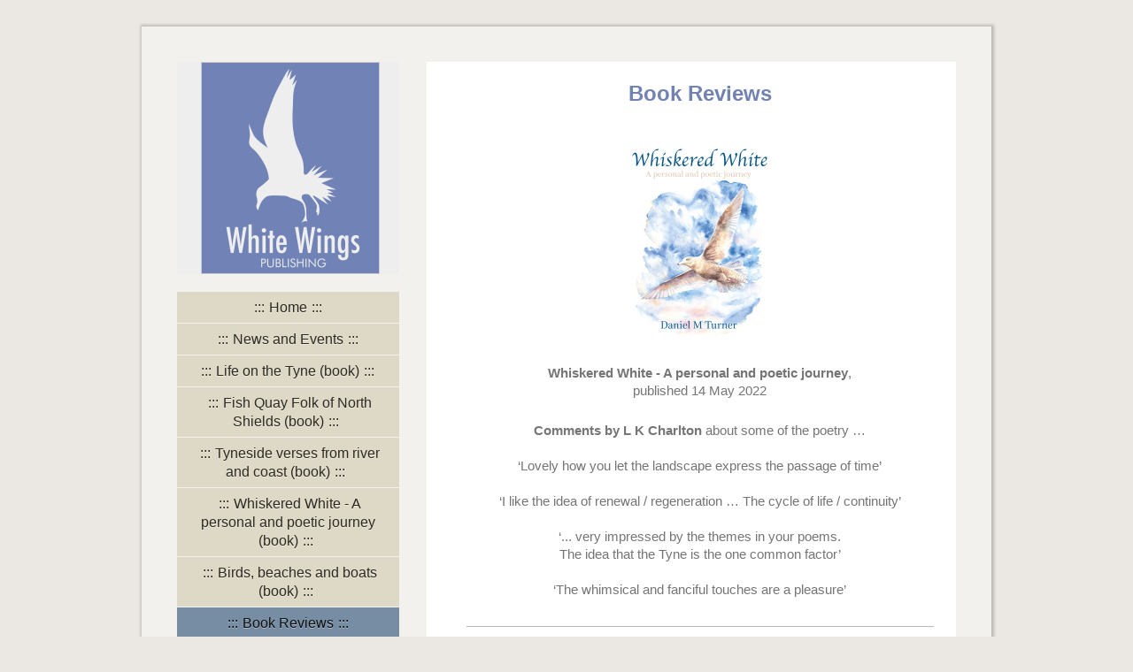

--- FILE ---
content_type: text/html; charset=UTF-8
request_url: https://www.whitewingspublishing.co.uk/book-reviews/
body_size: 11377
content:
<!DOCTYPE html>
<html lang="en"  ><head prefix="og: http://ogp.me/ns# fb: http://ogp.me/ns/fb# business: http://ogp.me/ns/business#">
    <meta http-equiv="Content-Type" content="text/html; charset=utf-8"/>
    <meta name="generator" content="IONOS MyWebsite"/>
        
    <link rel="dns-prefetch" href="//cdn.website-start.de/"/>
    <link rel="dns-prefetch" href="//108.mod.mywebsite-editor.com"/>
    <link rel="dns-prefetch" href="https://108.sb.mywebsite-editor.com/"/>
    <link rel="shortcut icon" href="//cdn.website-start.de/favicon.ico"/>
        <title>White Wings Publishing - Book Reviews</title>
    <style type="text/css">@media screen and (max-device-width: 1024px) {.diyw a.switchViewWeb {display: inline !important;}}</style>
    <style type="text/css">@media screen and (min-device-width: 1024px) {
            .mediumScreenDisabled { display:block }
            .smallScreenDisabled { display:block }
        }
        @media screen and (max-device-width: 1024px) { .mediumScreenDisabled { display:none } }
        @media screen and (max-device-width: 568px) { .smallScreenDisabled { display:none } }
                @media screen and (min-width: 1024px) {
            .mobilepreview .mediumScreenDisabled { display:block }
            .mobilepreview .smallScreenDisabled { display:block }
        }
        @media screen and (max-width: 1024px) { .mobilepreview .mediumScreenDisabled { display:none } }
        @media screen and (max-width: 568px) { .mobilepreview .smallScreenDisabled { display:none } }</style>
    <meta name="viewport" content="width=device-width, initial-scale=1, maximum-scale=1, minimal-ui"/>

<meta name="format-detection" content="telephone=no"/>
        <meta name="keywords" content="Solutions, services, expertise, advice"/>
            <meta name="description" content="New page"/>
            <meta name="robots" content="index,follow"/>
        <link href="//cdn.website-start.de/templates/2075/style.css?1758547156484" rel="stylesheet" type="text/css"/>
    <link href="https://www.whitewingspublishing.co.uk/s/style/theming.css?1707329981" rel="stylesheet" type="text/css"/>
    <link href="//cdn.website-start.de/app/cdn/min/group/web.css?1758547156484" rel="stylesheet" type="text/css"/>
<link href="//cdn.website-start.de/app/cdn/min/moduleserver/css/en_GB/common,shoppingbasket?1758547156484" rel="stylesheet" type="text/css"/>
    <link href="//cdn.website-start.de/app/cdn/min/group/mobilenavigation.css?1758547156484" rel="stylesheet" type="text/css"/>
    <link href="https://108.sb.mywebsite-editor.com/app/logstate2-css.php?site=302740363&amp;t=1765756881" rel="stylesheet" type="text/css"/>

<script type="text/javascript">
    /* <![CDATA[ */
var stagingMode = '';
    /* ]]> */
</script>
<script src="https://108.sb.mywebsite-editor.com/app/logstate-js.php?site=302740363&amp;t=1765756881"></script>

    <link href="//cdn.website-start.de/templates/2075/print.css?1758547156484" rel="stylesheet" media="print" type="text/css"/>
    <script type="text/javascript">
    /* <![CDATA[ */
    var systemurl = 'https://108.sb.mywebsite-editor.com/';
    var webPath = '/';
    var proxyName = '';
    var webServerName = 'www.whitewingspublishing.co.uk';
    var sslServerUrl = 'https://www.whitewingspublishing.co.uk';
    var nonSslServerUrl = 'http://www.whitewingspublishing.co.uk';
    var webserverProtocol = 'http://';
    var nghScriptsUrlPrefix = '//108.mod.mywebsite-editor.com';
    var sessionNamespace = 'DIY_SB';
    var jimdoData = {
        cdnUrl:  '//cdn.website-start.de/',
        messages: {
            lightBox: {
    image : 'Image',
    of: 'of'
}

        },
        isTrial: 0,
        pageId: 350932    };
    var script_basisID = "302740363";

    diy = window.diy || {};
    diy.web = diy.web || {};

        diy.web.jsBaseUrl = "//cdn.website-start.de/s/build/";

    diy.context = diy.context || {};
    diy.context.type = diy.context.type || 'web';
    /* ]]> */
</script>

<script type="text/javascript" src="//cdn.website-start.de/app/cdn/min/group/web.js?1758547156484" crossorigin="anonymous"></script><script type="text/javascript" src="//cdn.website-start.de/s/build/web.bundle.js?1758547156484" crossorigin="anonymous"></script><script type="text/javascript" src="//cdn.website-start.de/app/cdn/min/group/mobilenavigation.js?1758547156484" crossorigin="anonymous"></script><script src="//cdn.website-start.de/app/cdn/min/moduleserver/js/en_GB/common,shoppingbasket?1758547156484"></script>
<script type="text/javascript" src="https://cdn.website-start.de/proxy/apps/static/resource/dependencies/"></script><script type="text/javascript">
                    if (typeof require !== 'undefined') {
                        require.config({
                            waitSeconds : 10,
                            baseUrl : 'https://cdn.website-start.de/proxy/apps/static/js/'
                        });
                    }
                </script><script type="text/javascript" src="//cdn.website-start.de/app/cdn/min/group/pfcsupport.js?1758547156484" crossorigin="anonymous"></script>    <meta property="og:type" content="business.business"/>
    <meta property="og:url" content="https://www.whitewingspublishing.co.uk/book-reviews/"/>
    <meta property="og:title" content="White Wings Publishing - Book Reviews"/>
            <meta property="og:description" content="New page"/>
                <meta property="og:image" content="https://www.whitewingspublishing.co.uk/s/misc/logo.png?t=1761887351"/>
        <meta property="business:contact_data:country_name" content="United Kingdom"/>
    
    <meta property="business:contact_data:locality" content="North Shields"/>
    <meta property="business:contact_data:region" content="NBL"/>
    <meta property="business:contact_data:email" content="dan.m.turner@btopenworld.com"/>
    <meta property="business:contact_data:postal_code" content="NE30 2DP"/>
    <meta property="business:contact_data:phone_number" content=" 0191 2576680"/>
    
    
</head>


<body class="body   cc-pagemode-default diyfeSidebarLeft diy-market-en_GB" data-pageid="350932" id="page-350932">
    
    <div class="diyw">
        <div class="diyweb diywebAntman">
	<div class="diyfeMobileNav">
		
<nav id="diyfeMobileNav" class="diyfeCA diyfeCA2" role="navigation">
    <a title="Expand/collapse navigation">Expand/collapse navigation</a>
    <ul class="mainNav1"><li class=" hasSubNavigation"><a data-page-id="134716" href="https://www.whitewingspublishing.co.uk/" class=" level_1"><span>Home</span></a></li><li class=" hasSubNavigation"><a data-page-id="323929" href="https://www.whitewingspublishing.co.uk/news-and-events/" class=" level_1"><span>News and Events</span></a></li><li class=" hasSubNavigation"><a data-page-id="607435" href="https://www.whitewingspublishing.co.uk/life-on-the-tyne-book/" class=" level_1"><span>Life on the Tyne (book)</span></a></li><li class=" hasSubNavigation"><a data-page-id="134744" href="https://www.whitewingspublishing.co.uk/fish-quay-folk-of-north-shields-book/" class=" level_1"><span>Fish Quay Folk of North Shields (book)</span></a></li><li class=" hasSubNavigation"><a data-page-id="695504" href="https://www.whitewingspublishing.co.uk/tyneside-verses-from-river-and-coast-book/" class=" level_1"><span>Tyneside verses from river and coast (book)</span></a></li><li class=" hasSubNavigation"><a data-page-id="728317" href="https://www.whitewingspublishing.co.uk/whiskered-white-a-personal-and-poetic-journey-book/" class=" level_1"><span>Whiskered White - A personal and poetic journey (book)</span></a></li><li class=" hasSubNavigation"><a data-page-id="478741" href="https://www.whitewingspublishing.co.uk/birds-beaches-and-boats-book/" class=" level_1"><span>Birds, beaches and boats (book)</span></a></li><li class="current hasSubNavigation"><a data-page-id="350932" href="https://www.whitewingspublishing.co.uk/book-reviews/" class="current level_1"><span>Book Reviews</span></a></li><li class=" hasSubNavigation"><a data-page-id="190257" href="https://www.whitewingspublishing.co.uk/place-a-book-order/" class=" level_1"><span>Place a book order</span></a></li><li class=" hasSubNavigation"><a data-page-id="134718" href="https://www.whitewingspublishing.co.uk/speed-of-response/" class=" level_1"><span>Speed of response</span></a></li><li class=" hasSubNavigation"><a data-page-id="319600" href="https://www.whitewingspublishing.co.uk/other-products-cards/" class=" level_1"><span>Other products - Cards</span></a></li><li class=" hasSubNavigation"><a data-page-id="715897" href="https://www.whitewingspublishing.co.uk/river-tyne-kittiwakes/" class=" level_1"><span>River Tyne Kittiwakes</span></a></li><li class=" hasSubNavigation"><a data-page-id="737090" href="https://www.whitewingspublishing.co.uk/plastic-warriors/" class=" level_1"><span>*** Plastic Warriors ***</span></a></li><li class=" hasSubNavigation"><a data-page-id="568601" href="https://www.whitewingspublishing.co.uk/beached-bird-diary-2016/" class=" level_1"><span>Beached Bird Diary, 2016</span></a></li><li class=" hasSubNavigation"><a data-page-id="618794" href="https://www.whitewingspublishing.co.uk/beached-bird-diary-2017-2024/" class=" level_1"><span>Beached Bird Diary, 2017-2024</span></a></li><li class=" hasSubNavigation"><a data-page-id="614772" href="https://www.whitewingspublishing.co.uk/bird-diary-2017-2018/" class=" level_1"><span>Bird Diary, 2017-2018</span></a></li><li class=" hasSubNavigation"><a data-page-id="716363" href="https://www.whitewingspublishing.co.uk/general-diary-2020-onwards/" class=" level_1"><span>General Diary, 2020 onwards</span></a></li><li class=" hasSubNavigation"><a data-page-id="443697" href="https://www.whitewingspublishing.co.uk/tidelines-exhibition/" class=" level_1"><span>Tidelines - Exhibition</span></a></li><li class=" hasSubNavigation"><a data-page-id="675693" href="https://www.whitewingspublishing.co.uk/the-steve-holliday-skull-collection/" class=" level_1"><span>The Steve Holliday skull collection</span></a></li><li class=" hasSubNavigation"><a data-page-id="698062" href="https://www.whitewingspublishing.co.uk/fish-quay-boats/" class=" level_1"><span>Fish quay boats</span></a></li><li class=" hasSubNavigation"><a data-page-id="134717" href="https://www.whitewingspublishing.co.uk/contact/" class=" level_1"><span>Contact</span></a></li><li class=" hasSubNavigation"><a data-page-id="319055" href="https://www.whitewingspublishing.co.uk/business-hours/" class=" level_1"><span>Business Hours</span></a></li><li class=" hasSubNavigation"><a data-page-id="134719" href="https://www.whitewingspublishing.co.uk/directions/" class=" level_1"><span>Directions</span></a></li><li class=" hasSubNavigation"><a data-page-id="350950" href="https://www.whitewingspublishing.co.uk/links/" class=" level_1"><span>Links</span></a></li></ul></nav>
	</div>
	<div class="diywebContent">
		<div class="diywebLiveArea">
			<div class="diywebMainGutter">
				<div class="diyfeGridGroup diyfeCA diyfeCA1">
					<div class="diywebSecondary diyfeGE diyfeCA diyfeCA3">
						<div class="diywebEmotionHeader">
							<div class="diyfeGE">
								<div class="diywebGutter">
									
<style type="text/css" media="all">
.diyw div#emotion-header {
        max-width: 251px;
        max-height: 240px;
                background: #EEEEEE;
    }

.diyw div#emotion-header-title-bg {
    left: 0%;
    top: 20%;
    width: 100%;
    height: 19%;

    background-color: #FFFFFF;
    opacity: 0.50;
    filter: alpha(opacity = 50);
    display: none;}
.diyw img#emotion-header-logo {
    left: 10.76%;
    top: 0.00%;
    background: transparent;
            width: 79.68%;
        height: 99.17%;
                border: 1px solid #CCCCCC;
        padding: 0px;
        }

.diyw div#emotion-header strong#emotion-header-title {
    left: 5%;
    top: 20%;
    color: #000000;
        font: normal normal 14px/120% Verdana, Geneva, sans-serif;
}

.diyw div#emotion-no-bg-container{
    max-height: 240px;
}

.diyw div#emotion-no-bg-container .emotion-no-bg-height {
    margin-top: 95.62%;
}
</style>
<div id="emotion-header" data-action="loadView" data-params="active" data-imagescount="1">
    
        <div id="ehSlideshowPlaceholder">
            <div id="ehSlideShow">
                <div class="slide-container">
                                        <div style="background-color: #EEEEEE">
                            <img src="https://www.whitewingspublishing.co.uk/s/img/emotionheader.jpg?1409780493.251px.240px" alt=""/>
                        </div>
                                    </div>
            </div>
        </div>


        <script type="text/javascript">
        //<![CDATA[
                diy.module.emotionHeader.slideShow.init({ slides: [{"url":"https:\/\/www.whitewingspublishing.co.uk\/s\/img\/emotionheader.jpg?1409780493.251px.240px","image_alt":"","bgColor":"#EEEEEE"}] });
        //]]>
        </script>

            <div id="emotion-no-bg-container">
            <div class="emotion-no-bg-height"></div>
        </div>
    
                        <a href="https://www.whitewingspublishing.co.uk/">
        
                    <img id="emotion-header-logo" src="https://www.whitewingspublishing.co.uk/s/misc/logo.png?t=1761887351" alt=""/>
        
                    </a>
            
    
            <strong id="emotion-header-title" style="text-align: center"></strong>
                    <div class="notranslate">
                <svg xmlns="http://www.w3.org/2000/svg" version="1.1" id="emotion-header-title-svg" viewBox="0 0 251 240" preserveAspectRatio="xMinYMin meet"><text style="font-family:Verdana, Geneva, sans-serif;font-size:14px;font-style:normal;font-weight:normal;fill:#000000;line-height:1.2em;"><tspan x="50%" style="text-anchor: middle" dy="0.95em"> </tspan></text></svg>
            </div>
            
    
    <script type="text/javascript">
    //<![CDATA[
    (function ($) {
        function enableSvgTitle() {
                        var titleSvg = $('svg#emotion-header-title-svg'),
                titleHtml = $('#emotion-header-title'),
                emoWidthAbs = 251,
                emoHeightAbs = 240,
                offsetParent,
                titlePosition,
                svgBoxWidth,
                svgBoxHeight;

                        if (titleSvg.length && titleHtml.length) {
                offsetParent = titleHtml.offsetParent();
                titlePosition = titleHtml.position();
                svgBoxWidth = titleHtml.width();
                svgBoxHeight = titleHtml.height();

                                titleSvg.get(0).setAttribute('viewBox', '0 0 ' + svgBoxWidth + ' ' + svgBoxHeight);
                titleSvg.css({
                   left: Math.roundTo(100 * titlePosition.left / offsetParent.width(), 3) + '%',
                   top: Math.roundTo(100 * titlePosition.top / offsetParent.height(), 3) + '%',
                   width: Math.roundTo(100 * svgBoxWidth / emoWidthAbs, 3) + '%',
                   height: Math.roundTo(100 * svgBoxHeight / emoHeightAbs, 3) + '%'
                });

                titleHtml.css('visibility','hidden');
                titleSvg.css('visibility','visible');
            }
        }

        
            var posFunc = function($, overrideSize) {
                var elems = [], containerWidth, containerHeight;
                                    elems.push({
                        selector: '#emotion-header-title',
                        overrideSize: true,
                        horPos: 2.5,
                        vertPos: 0.53                    });
                    lastTitleWidth = $('#emotion-header-title').width();
                                                elems.push({
                    selector: '#emotion-header-title-bg',
                    horPos: 0,
                    vertPos: 24                });
                                
                containerWidth = parseInt('251');
                containerHeight = parseInt('240');

                for (var i = 0; i < elems.length; ++i) {
                    var el = elems[i],
                        $el = $(el.selector),
                        pos = {
                            left: el.horPos,
                            top: el.vertPos
                        };
                    if (!$el.length) continue;
                    var anchorPos = $el.anchorPosition();
                    anchorPos.$container = $('#emotion-header');

                    if (overrideSize === true || el.overrideSize === true) {
                        anchorPos.setContainerSize(containerWidth, containerHeight);
                    } else {
                        anchorPos.setContainerSize(null, null);
                    }

                    var pxPos = anchorPos.fromAnchorPosition(pos),
                        pcPos = anchorPos.toPercentPosition(pxPos);

                    var elPos = {};
                    if (!isNaN(parseFloat(pcPos.top)) && isFinite(pcPos.top)) {
                        elPos.top = pcPos.top + '%';
                    }
                    if (!isNaN(parseFloat(pcPos.left)) && isFinite(pcPos.left)) {
                        elPos.left = pcPos.left + '%';
                    }
                    $el.css(elPos);
                }

                // switch to svg title
                enableSvgTitle();
            };

                        var $emotionImg = jQuery('#emotion-header-img');
            if ($emotionImg.length > 0) {
                // first position the element based on stored size
                posFunc(jQuery, true);

                // trigger reposition using the real size when the element is loaded
                var ehLoadEvTriggered = false;
                $emotionImg.one('load', function(){
                    posFunc(jQuery);
                    ehLoadEvTriggered = true;
                                    }).each(function() {
                                        if(this.complete || typeof this.complete === 'undefined') {
                        jQuery(this).load();
                    }
                });

                                noLoadTriggeredTimeoutId = setTimeout(function() {
                    if (!ehLoadEvTriggered) {
                        posFunc(jQuery);
                    }
                    window.clearTimeout(noLoadTriggeredTimeoutId)
                }, 5000);//after 5 seconds
            } else {
                jQuery(function(){
                    posFunc(jQuery);
                });
            }

                        if (jQuery.isBrowser && jQuery.isBrowser.ie8) {
                var longTitleRepositionCalls = 0;
                longTitleRepositionInterval = setInterval(function() {
                    if (lastTitleWidth > 0 && lastTitleWidth != jQuery('#emotion-header-title').width()) {
                        posFunc(jQuery);
                    }
                    longTitleRepositionCalls++;
                    // try this for 5 seconds
                    if (longTitleRepositionCalls === 5) {
                        window.clearInterval(longTitleRepositionInterval);
                    }
                }, 1000);//each 1 second
            }

            }(jQuery));
    //]]>
    </script>

    </div>

								</div>
							</div>
						</div>
						<div class="diywebNav diywebNavMain diywebNav123 diywebNavVertical">
							<div class="diyfeGE diyfeCA diyfeCA2">
								<div class="diywebGutter">
									<div class="webnavigation"><ul id="mainNav1" class="mainNav1"><li class="navTopItemGroup_1"><a data-page-id="134716" href="https://www.whitewingspublishing.co.uk/" class="level_1"><span>Home</span></a></li><li class="navTopItemGroup_2"><a data-page-id="323929" href="https://www.whitewingspublishing.co.uk/news-and-events/" class="level_1"><span>News and Events</span></a></li><li class="navTopItemGroup_3"><a data-page-id="607435" href="https://www.whitewingspublishing.co.uk/life-on-the-tyne-book/" class="level_1"><span>Life on the Tyne (book)</span></a></li><li class="navTopItemGroup_4"><a data-page-id="134744" href="https://www.whitewingspublishing.co.uk/fish-quay-folk-of-north-shields-book/" class="level_1"><span>Fish Quay Folk of North Shields (book)</span></a></li><li class="navTopItemGroup_5"><a data-page-id="695504" href="https://www.whitewingspublishing.co.uk/tyneside-verses-from-river-and-coast-book/" class="level_1"><span>Tyneside verses from river and coast (book)</span></a></li><li class="navTopItemGroup_6"><a data-page-id="728317" href="https://www.whitewingspublishing.co.uk/whiskered-white-a-personal-and-poetic-journey-book/" class="level_1"><span>Whiskered White - A personal and poetic journey (book)</span></a></li><li class="navTopItemGroup_7"><a data-page-id="478741" href="https://www.whitewingspublishing.co.uk/birds-beaches-and-boats-book/" class="level_1"><span>Birds, beaches and boats (book)</span></a></li><li class="navTopItemGroup_8"><a data-page-id="350932" href="https://www.whitewingspublishing.co.uk/book-reviews/" class="current level_1"><span>Book Reviews</span></a></li><li class="navTopItemGroup_9"><a data-page-id="190257" href="https://www.whitewingspublishing.co.uk/place-a-book-order/" class="level_1"><span>Place a book order</span></a></li><li class="navTopItemGroup_10"><a data-page-id="134718" href="https://www.whitewingspublishing.co.uk/speed-of-response/" class="level_1"><span>Speed of response</span></a></li><li class="navTopItemGroup_11"><a data-page-id="319600" href="https://www.whitewingspublishing.co.uk/other-products-cards/" class="level_1"><span>Other products - Cards</span></a></li><li class="navTopItemGroup_12"><a data-page-id="715897" href="https://www.whitewingspublishing.co.uk/river-tyne-kittiwakes/" class="level_1"><span>River Tyne Kittiwakes</span></a></li><li class="navTopItemGroup_13"><a data-page-id="737090" href="https://www.whitewingspublishing.co.uk/plastic-warriors/" class="level_1"><span>*** Plastic Warriors ***</span></a></li><li class="navTopItemGroup_14"><a data-page-id="568601" href="https://www.whitewingspublishing.co.uk/beached-bird-diary-2016/" class="level_1"><span>Beached Bird Diary, 2016</span></a></li><li class="navTopItemGroup_15"><a data-page-id="618794" href="https://www.whitewingspublishing.co.uk/beached-bird-diary-2017-2024/" class="level_1"><span>Beached Bird Diary, 2017-2024</span></a></li><li class="navTopItemGroup_16"><a data-page-id="614772" href="https://www.whitewingspublishing.co.uk/bird-diary-2017-2018/" class="level_1"><span>Bird Diary, 2017-2018</span></a></li><li class="navTopItemGroup_17"><a data-page-id="716363" href="https://www.whitewingspublishing.co.uk/general-diary-2020-onwards/" class="level_1"><span>General Diary, 2020 onwards</span></a></li><li class="navTopItemGroup_18"><a data-page-id="443697" href="https://www.whitewingspublishing.co.uk/tidelines-exhibition/" class="level_1"><span>Tidelines - Exhibition</span></a></li><li class="navTopItemGroup_19"><a data-page-id="675693" href="https://www.whitewingspublishing.co.uk/the-steve-holliday-skull-collection/" class="level_1"><span>The Steve Holliday skull collection</span></a></li><li class="navTopItemGroup_20"><a data-page-id="698062" href="https://www.whitewingspublishing.co.uk/fish-quay-boats/" class="level_1"><span>Fish quay boats</span></a></li><li class="navTopItemGroup_21"><a data-page-id="134717" href="https://www.whitewingspublishing.co.uk/contact/" class="level_1"><span>Contact</span></a></li><li class="navTopItemGroup_22"><a data-page-id="319055" href="https://www.whitewingspublishing.co.uk/business-hours/" class="level_1"><span>Business Hours</span></a></li><li class="navTopItemGroup_23"><a data-page-id="134719" href="https://www.whitewingspublishing.co.uk/directions/" class="level_1"><span>Directions</span></a></li><li class="navTopItemGroup_24"><a data-page-id="350950" href="https://www.whitewingspublishing.co.uk/links/" class="level_1"><span>Links</span></a></li></ul></div>
								</div>
							</div>
						</div>
						<div class="diywebSidebar">
							<div class="diyfeGE">
								<div class="diywebGutter">
									<div id="matrix_298121" class="sortable-matrix" data-matrixId="298121"></div>
								</div>
							</div>
						</div>
					</div>
					<div class="diywebMain diyfeGE">
						<div class="diywebGutter">
							<div class="diywebGridContent">
								<div class="diywebGridContentGutter">
									
        <div id="content_area">
        	<div id="content_start"></div>
        	
        
        <div id="matrix_800223" class="sortable-matrix" data-matrixId="800223"><div class="n module-type-text diyfeLiveArea "> <h2 style="text-align: center;"><span style="color: rgb(113, 130, 179);">Book Reviews</span></h2> </div><div class="n module-type-imageSubtitle diyfeLiveArea "> <div class="clearover imageSubtitle" id="imageSubtitle-25943329">
    <div class="align-container align-center" style="max-width: 235px">
        <a class="imagewrapper" href="https://www.whitewingspublishing.co.uk/s/cc_images/teaserbox_42040177.jpg?t=1652913035" rel="lightbox[25943329]">
            <img id="image_42040177" src="https://www.whitewingspublishing.co.uk/s/cc_images/cache_42040177.jpg?t=1652913035" alt="" style="max-width: 235px; height:auto"/>
        </a>

        
    </div>

</div>

<script type="text/javascript">
//<![CDATA[
jQuery(function($) {
    var $target = $('#imageSubtitle-25943329');

    if ($.fn.swipebox && Modernizr.touch) {
        $target
            .find('a[rel*="lightbox"]')
            .addClass('swipebox')
            .swipebox();
    } else {
        $target.tinyLightbox({
            item: 'a[rel*="lightbox"]',
            cycle: false,
            hideNavigation: true
        });
    }
});
//]]>
</script>
 </div><div class="n module-type-text diyfeLiveArea "> <p style="padding:0px;color:rgb(117, 117, 117);font-family:Arial, Helvetica, sans-serif;font-size:15px;text-align:center;"><strong>Whiskered White - A personal and poetic journey</strong>,</p>
<p style="padding:0px;color:rgb(117, 117, 117);font-family:Arial, Helvetica, sans-serif;font-size:15px;text-align:center;">published 14 May 2022</p> </div><div class="n module-type-text diyfeLiveArea "> <p style="text-align: center;"><strong>Comments by L K Charlton</strong> about some of the poetry …</p>
<p style="text-align: center;"><br/>
‘Lovely how you let the landscape express the passage of time’</p>
<p style="text-align: center;"><br/>
‘I like the idea of renewal / regeneration … The cycle of life / continuity’</p>
<p style="text-align: center;"><br/>
‘... very impressed by the themes in your poems.<br/>
The idea that the Tyne is the one common factor’</p>
<p style="text-align: center;"><br/>
‘The whimsical and fanciful touches are a pleasure’</p> </div><div class="n module-type-hr diyfeLiveArea "> <div style="padding: 0px 0px">
    <div class="hr"></div>
</div>
 </div><div class="n module-type-hr diyfeLiveArea "> <div style="padding: 0px 0px">
    <div class="hr"></div>
</div>
 </div><div class="n module-type-imageSubtitle diyfeLiveArea "> <div class="clearover imageSubtitle" id="imageSubtitle-23481413">
    <div class="align-container align-center" style="max-width: 200px">
        <a class="imagewrapper" href="https://www.whitewingspublishing.co.uk/s/cc_images/teaserbox_36673382.jpg?t=1554849893" rel="lightbox[23481413]">
            <img id="image_36673382" src="https://www.whitewingspublishing.co.uk/s/cc_images/cache_36673382.jpg?t=1554849893" alt="" style="max-width: 200px; height:auto"/>
        </a>

        
    </div>

</div>

<script type="text/javascript">
//<![CDATA[
jQuery(function($) {
    var $target = $('#imageSubtitle-23481413');

    if ($.fn.swipebox && Modernizr.touch) {
        $target
            .find('a[rel*="lightbox"]')
            .addClass('swipebox')
            .swipebox();
    } else {
        $target.tinyLightbox({
            item: 'a[rel*="lightbox"]',
            cycle: false,
            hideNavigation: true
        });
    }
});
//]]>
</script>
 </div><div class="n module-type-text diyfeLiveArea "> <p style="text-align: center;"><strong>Tyneside verses from river and coast</strong>,</p>
<p style="text-align: center;">published 2 December 2018</p>
<p style="text-align: center;">Here are some comments from readers ... ...</p> </div><div class="n module-type-hr diyfeLiveArea "> <div style="padding: 0px 0px">
    <div class="hr"></div>
</div>
 </div><div class="n module-type-text diyfeLiveArea "> <p>"The poetry is wonderful, and so full of emotion - I found some of them very moving, particularly having known your lovely Mam and Dad through church. ... ... I feel there may be more verses to
write, and if that's the case, will look forward to your next book!"</p>
<p> </p>
<p>   Pat Lee (Cullercoats)</p> </div><div class="n module-type-hr diyfeLiveArea "> <div style="padding: 0px 0px">
    <div class="hr"></div>
</div>
 </div><div class="n module-type-text diyfeLiveArea "> <p>"I taught [you]. I remember your dad, local Methodist preacher. I keep going back to it [the book]".</p>
<p> </p>
<p>   Mrs Walton (North Tyneside, past teacher at Priory Primary School,</p>
<p>                           Tynemouth, when the author was a
pupil in the 1960s)</p> </div><div class="n module-type-hr diyfeLiveArea "> <div style="padding: 0px 0px">
    <div class="hr"></div>
</div>
 </div><div class="n module-type-text diyfeLiveArea "> <p><span style="font-size: 14px;">"It made me cry" ... "I didn't know you could do that" ... "Your parents would be proud of you."</span></p>
<p> </p>
<p><span style="font-size: 14px;">   Pat Taylor (Hexham, Northumberland)</span></p> </div><div class="n module-type-hr diyfeLiveArea "> <div style="padding: 0px 0px">
    <div class="hr"></div>
</div>
 </div><div class="n module-type-text diyfeLiveArea "> <p><span style="font-size: 14px;">"I read your poem 'Caravan' the other day. Excellent work"</span></p>
<p> </p>
<p><span style="font-size: 14px;">   Harriet Whitford (Jersey, Channel Islands)</span></p> </div><div class="n module-type-hr diyfeLiveArea "> <div style="padding: 0px 0px">
    <div class="hr"></div>
</div>
 </div><div class="n module-type-text diyfeLiveArea "> <p><span style="font-size: 14px;">'In this excellent book Dan writes with honesty about his memories, thoughts and feelings, both happy and painful. I found it very moving and enjoyable, and would
highly recommend it to all.'</span></p>
<p> </p>
<p><span style="font-size: 14px;">   Emma Hannen (Tynemouth)</span></p> </div><div class="n module-type-hr diyfeLiveArea "> <div style="padding: 0px 0px">
    <div class="hr"></div>
</div>
 </div><div class="n module-type-text diyfeLiveArea "> <p><span style="font-size: 14px;">'I found Daniel Turner's new book 'Tyneside verses' very moving but also inspirational and motivating. Very personal but also universal themes. Some really powerful
writing there. Thoroughly recommended.'</span></p>
<p> </p>
<p><span style="font-size: 14px;">   David Hirst, Tynemouth Fine Art (Tyne and Wear)</span></p> </div><div class="n module-type-hr diyfeLiveArea "> <div style="padding: 0px 0px">
    <div class="hr"></div>
</div>
 </div><div class="n module-type-hr diyfeLiveArea "> <div style="padding: 0px 0px">
    <div class="hr"></div>
</div>
 </div><div class="n module-type-imageSubtitle diyfeLiveArea "> <div class="clearover imageSubtitle" id="imageSubtitle-18300543">
    <div class="align-container align-center" style="max-width: 198px">
        <a class="imagewrapper" href="https://www.whitewingspublishing.co.uk/s/cc_images/teaserbox_26423295.jpg?t=1478282801" rel="lightbox[18300543]">
            <img id="image_26423295" src="https://www.whitewingspublishing.co.uk/s/cc_images/cache_26423295.jpg?t=1478282801" alt="" style="max-width: 198px; height:auto"/>
        </a>

        
    </div>

</div>

<script type="text/javascript">
//<![CDATA[
jQuery(function($) {
    var $target = $('#imageSubtitle-18300543');

    if ($.fn.swipebox && Modernizr.touch) {
        $target
            .find('a[rel*="lightbox"]')
            .addClass('swipebox')
            .swipebox();
    } else {
        $target.tinyLightbox({
            item: 'a[rel*="lightbox"]',
            cycle: false,
            hideNavigation: true
        });
    }
});
//]]>
</script>
 </div><div class="n module-type-text diyfeLiveArea "> <p style="text-align: center;"><strong><em>Life on the Tyne</em></strong>,</p>
<p style="text-align: center;">published 29 October 2016</p>
<p style="text-align: center;">Here are some reviews ... ...</p> </div><div class="n module-type-hr diyfeLiveArea "> <div style="padding: 0px 0px">
    <div class="hr"></div>
</div>
 </div><div class="n module-type-text diyfeLiveArea "> <p><span style="font-size: 14px;">'Daniel Turner's latest book <em>Life on the Tyne</em> is a beautifully produced new publication. Full of superb photographs by the author and jam packed with lots
of well-researched information, new insights and fascinating facts - all lovingly complied by someone who really knows his subject. I thoroughly recommend this new book to anyone who lives in the
area and it would be a very special gift for anyone who has moved away and wants a reminder of this unique place.'</span></p>
<p><span style="font-size: 14px;">     David Hirst, Tynemouth Fine Art (Tyne and Wear)</span></p> </div><div class="n module-type-hr diyfeLiveArea "> <div style="padding: 0px 0px">
    <div class="hr"></div>
</div>
 </div><div class="n module-type-text diyfeLiveArea "> <p><span style="font-size: 12pt;"><span style="font-family: times new roman,serif;">'Beautiful book full of wonderful photos of the North Shields Fish Quay.'</span></span></p>
<p><span style="font-size: 12pt;"><span style="font-family: times new roman,serif;">    Dave Young, Friends of Victor Noble Rainbird (Tyne and Wear)</span></span></p> </div><div class="n module-type-hr diyfeLiveArea "> <div style="padding: 0px 0px">
    <div class="hr"></div>
</div>
 </div><div class="n module-type-text diyfeLiveArea "> <p><span style="font-size: 12pt;">'Jean and I have found it a fascinating read; good photographs brought further to life with great stories and</span> <span style="font-size: 12pt;">detailed
information.</span> <span style="font-size: 12pt;">You must be very pleased with and proud of the book which, I'm sure will be cherished by many in the community you have described in it.'</span></p>
<p><span style="font-size: 12pt;">   Barry Robinson (Sunderland)</span></p> </div><div class="n module-type-hr diyfeLiveArea "> <div style="padding: 0px 0px">
    <div class="hr"></div>
</div>
 </div><div class="n module-type-text diyfeLiveArea "> <p>A feature by journalist David Morton in the Newcastle Chronicle newspaper (Monday, 16 January 2017, pages 18 and 19) about the book</p>
<p><em>Life on the Tyne</em> ... ... <a href="http://www.chroniclelive.co.uk/news/history/life-times-river-tyne-north-12459604" target="_blank">Chronicle feature</a></p> </div><div class="n module-type-hr diyfeLiveArea "> <div style="padding: 0px 0px">
    <div class="hr"></div>
</div>
 </div><div class="n module-type-text diyfeLiveArea "> <p><em>'Life on the Tyne</em>, published in October 2016 is Daniel M. Turner's third book. It is a collection of the authors own photographs taken over time, mainly from the 1980s onwards. Most of
the photos are focused mainly on the lower reaches of the River Tyne with many of them concentrating on the fish quay area of North Shields. The 90 or so featured pictures are all new material
to the reader as they have never been published before. I read the authors first two publications with interest and enjoyed them both. His newest book however, is something a little different and I
love the new style - it's as if it was written for me.'</p>
<p> </p>
<p>'The book is 100 pages long, and each section follows a similar format. A glossy photo. with accompanying text,  offering the reader a descriptive commentary that includes factual
information on the subject along with personal memories and related tales. Not much gets left out of the descriptions and the author doesn't forget to mention a local dog captured on film and even
the fish quay public toilets get a mention, having said that though, the written text is concise and to the point. Each page closes with a reference to the camera settings used etc.'</p>
<p><br/>
'I enjoyed the book <em>Life on the Tyne</em>, and will continue to do so, as it's the type of book you'll go back to time and again. A great book to dip into.'</p>
<p> </p>
<p>   Janet Singleton (North Shields)</p> </div><div class="n module-type-hr diyfeLiveArea "> <div style="padding: 0px 0px">
    <div class="hr"></div>
</div>
 </div><div class="n module-type-hr diyfeLiveArea "> <div style="padding: 0px 0px">
    <div class="hr"></div>
</div>
 </div><div class="n module-type-imageSubtitle diyfeLiveArea "> <div class="clearover imageSubtitle" id="imageSubtitle-15993182">
    <div class="align-container align-center" style="max-width: 158px">
        <a class="imagewrapper" href="https://www.whitewingspublishing.co.uk/s/cc_images/teaserbox_21978861.jpg?t=1455563339" rel="lightbox[15993182]">
            <img id="image_21978861" src="https://www.whitewingspublishing.co.uk/s/cc_images/cache_21978861.jpg?t=1455563339" alt="" style="max-width: 158px; height:auto"/>
        </a>

        
    </div>

</div>

<script type="text/javascript">
//<![CDATA[
jQuery(function($) {
    var $target = $('#imageSubtitle-15993182');

    if ($.fn.swipebox && Modernizr.touch) {
        $target
            .find('a[rel*="lightbox"]')
            .addClass('swipebox')
            .swipebox();
    } else {
        $target.tinyLightbox({
            item: 'a[rel*="lightbox"]',
            cycle: false,
            hideNavigation: true
        });
    }
});
//]]>
</script>
 </div><div class="n module-type-text diyfeLiveArea "> <p style="text-align: center;"><strong><em>Fish Quay Folk of North Shields</em></strong>,</p>
<p style="text-align: center;">published 1 December 2014</p>
<p style="text-align: center;">Here are some reviews ... ...</p> </div><div class="n module-type-hr diyfeLiveArea "> <div style="padding: 0px 0px">
    <div class="hr"></div>
</div>
 </div><div class="n module-type-text diyfeLiveArea "> <p>1. From Janis Blower of the <em>Shields Gazette</em>, published 1 December 2014 ...</p>
<p>
     ...                                 
<a href="http://www.shieldsgazette.com/cookson-country/fish-quay-characters-brought-to-book-1-6981138" target="_blank"><span style="color: rgb(118, 141, 163);">Review by Janis Blower</span></a></p> </div><div class="n module-type-hr diyfeLiveArea "> <div style="padding: 0px 0px">
    <div class="hr"></div>
</div>
 </div><div class="n module-type-text diyfeLiveArea "> <p>2. From Janet Singleton, North Shields, 4 December 2014 ... ...</p>
<p> </p>
<p>Thirteen, is a number regarded by some as unlucky. Not so, for Tynemouth born author Daniel M. Turner. In his new book 'Fish Quay Folk North Shields', published on 1st December this year, he
introduces his readers to thirteen individuals, each with a close association to the fish quay, through fishing, the lifeboat, local trade etc. Each individual's story breathes life into the bricks
and mortar of the fish quay through their daily lives.  The author succeeds in showing us that the area is not just a picturesque place, steeped in history, but a unique place, a working
environment, with a character all of its own.<br/>
<br/>
Daniel has researched each story thoroughly, and presented the narrative in an easy to read manner. His style is methodical and factual, and he succeeds in leaving us wanting to learn more about each
individual.<br/>
<br/>
This book has the look and feel of a top quality publication, and the photographs, many of them, the author's own, add to this. Also, the comprehensive list of references, internet sites used and
acknowledgments facilitate follow up to be undertaken by the reader.<br/>
<br/>
An all round good book and a great read.</p> </div><div class="n module-type-hr diyfeLiveArea "> <div style="padding: 0px 0px">
    <div class="hr"></div>
</div>
 </div><div class="n module-type-hr diyfeLiveArea "> <div style="padding: 0px 0px">
    <div class="hr"></div>
</div>
 </div><div class="n module-type-imageSubtitle diyfeLiveArea "> <div class="clearover imageSubtitle" id="imageSubtitle-15992402">
    <div class="align-container align-center" style="max-width: 130px">
        <a class="imagewrapper" href="https://www.whitewingspublishing.co.uk/s/cc_images/teaserbox_21977931.jpg?t=1455561405" rel="lightbox[15992402]">
            <img id="image_21977931" src="https://www.whitewingspublishing.co.uk/s/cc_images/cache_21977931.jpg?t=1455561405" alt="" style="max-width: 130px; height:auto"/>
        </a>

        
    </div>

</div>

<script type="text/javascript">
//<![CDATA[
jQuery(function($) {
    var $target = $('#imageSubtitle-15992402');

    if ($.fn.swipebox && Modernizr.touch) {
        $target
            .find('a[rel*="lightbox"]')
            .addClass('swipebox')
            .swipebox();
    } else {
        $target.tinyLightbox({
            item: 'a[rel*="lightbox"]',
            cycle: false,
            hideNavigation: true
        });
    }
});
//]]>
</script>
 </div><div class="n module-type-text diyfeLiveArea "> <p style="text-align: center;"><strong><em>Birds, beaches and boats</em></strong>,</p>
<p style="text-align: center;">published 14 November 2015</p>
<p style="text-align: center;">Here are some reviews ... ...</p> </div><div class="n module-type-hr diyfeLiveArea "> <div style="padding: 0px 0px">
    <div class="hr"></div>
</div>
 </div><div class="n module-type-text diyfeLiveArea "> <p><span style="font-size: 10.5pt;"><span style="font-family: helvetica,sans-serif;"><span style="color: rgb(52, 47, 42);">The lower reaches of the River Tyne, where she enters the great North Sea,
are a wonderful place. A land and seascape influenced by the changing weather patterns, the constant ebb and flow of the tide, the comings and goings of river traffic and the general buzz of human
activity along the fish quay area. Often standing at the hub of all this, you may see the man with the woolly hat, tripod and notebook. This man is Daniel Turner, author of a new publication ‘Birds,
Beaches and Boats’.</span></span></span><br/>
 </p>
<p><span style="font-size: 10.5pt;"><span style="font-family: helvetica,sans-serif;"><span style="color: rgb(52, 47, 42);">The author, after making the big step from gainful employment into
retirement, kept a detailed diary of his daily life as he embraced retirement, branching out into pursuing his passion for ornithology on a much wider scale. He is a trained and keen observer of
everything that goes on around him and his jottings have been transformed into a quality, glossy publication covering a year in his life. His style of writing is an easy going, gentle narrative that
draws you into his world. Some of his observations are very precise and sometimes the reader may wonder why they needed to know that it was 10.03 am rather than the more general idea that it was
mid-morning when he opened the flask for morning refreshment.</span></span></span><br/>
 </p>
<p><span style="font-size: 10.5pt;"><span style="font-family: helvetica,sans-serif;"><span style="color: rgb(52, 47, 42);">The journal is set mainly on North Shields fish quay and the mouth of the
river Tyne, but does venture further afield also. It is not just about birds but about everything that goes on as the author goes about his business, be it beach surveys, recording finds or working
for various charities and other concerns. The author includes human interest tales as the characters go about their life and work.</span></span></span><br/>
 </p>
<p><span style="font-size: 10.5pt;"><span style="font-family: helvetica,sans-serif;"><span style="color: rgb(52, 47, 42);">The 261 page book itself has been professionally produced by White Wings
Publishing, and includes many of the authors own photographs that add to the narrative. This is Daniel Turner’s second publication, his first book ‘Fish Quay Folk of North Shields’, introduced the
reader to 13 fish quay characters and some of those also feature in this new book, not as the central focus this time, but incidental to the wider study of the areas concerned and man and nature walk
side by side in the environment.</span></span></span><br/>
 </p>
<p><span style="font-size: 10.5pt;"><span style="font-family: helvetica,sans-serif;"><span style="color: rgb(52, 47, 42);">I thoroughly enjoyed reading the book and would recommend it to anyone who
is interested in bird life, nature, the fish quay area and N.E. coast in general. The author paints a pleasant picture of the area and I also learnt a lot too…and not just about
birds.</span></span></span></p>
<p> </p>
<p><span style="font-size: 10.5pt;"><span style="font-family: helvetica,sans-serif;"><span style="color: rgb(52, 47, 42);">Janet Singleton (North Shields)</span></span></span></p> </div><div class="n module-type-hr diyfeLiveArea "> <div style="padding: 0px 0px">
    <div class="hr"></div>
</div>
 </div><div class="n module-type-text diyfeLiveArea "> <p><span style="font-size: 10.5pt;"><span style="font-family: helvetica,sans-serif;"><span style="color: rgb(52, 47, 42);">'an enjoyable read and intriguing insight into the lives of so
many people...'</span></span></span></p>
<p><span style="font-size: 10.5pt;"><span style="font-family: helvetica,sans-serif;"><span style="color: rgb(52, 47, 42);">     Steve Holliday
(Northumberland)</span></span></span></p> </div><div class="n module-type-hr diyfeLiveArea "> <div style="padding: 0px 0px">
    <div class="hr"></div>
</div>
 </div><div class="n module-type-text diyfeLiveArea "> <p><span style="font-size: 10.5pt;"><span style="font-family: helvetica,sans-serif;"><span style="color: rgb(52, 47, 42);">‘I've started reading it - enjoying it. You write like you speak - I
can hear your voice!’<br/>
     Pat Taylor (Northumberland)</span></span></span></p> </div><div class="n module-type-hr diyfeLiveArea "> <div style="padding: 0px 0px">
    <div class="hr"></div>
</div>
 </div><div class="n module-type-text diyfeLiveArea "> <p><span style="font-size: 10.5pt;"><span style="font-family: helvetica,sans-serif;"><span style="color: rgb(52, 47, 42);">’I am thoroughly enjoying reading [your books], they've become my metro
buddies while I'm travelling to work.’</span></span></span></p>
<p><span style="font-size: 10.5pt;"><span style="font-family: helvetica,sans-serif;"><span style="color: rgb(52, 47, 42);">     Nicola Graham (Tyne and
Wear)</span></span></span></p> </div><div class="n module-type-hr diyfeLiveArea "> <div style="padding: 0px 0px">
    <div class="hr"></div>
</div>
 </div><div class="n module-type-text diyfeLiveArea "> <p style="line-height: normal;"><span style="font-size: 12pt;"><span style="font-family: times new roman,serif;">Birds, beaches and boats…</span></span></p>
<p style="line-height: normal;"> </p>
<p style="line-height: normal;"><span style="font-size: 12pt;"><span style="font-family: times new roman,serif;">Daniel Turner combines natural history with a wonderful account of the many beautiful
places of the North East coast. His ability to record and describe in fascinating detail the information regarding the wide range of bird life is commendable. His book also gives an extraordinary
account of the day to day life of the local people, written with a well developed insight into local history. Daniel Turner is an ambassador for north shields fish quay and all it
offers.</span></span></p>
<p style="line-height: normal;"> </p>
<p style="line-height: normal;"><span style="font-size: 12pt;"><span style="font-family: times new roman,serif;">Birds, beaches and boats will appeal to anyone who enjoys that sensation we experience
on days out at the coast, the smell of the sea air, the cry of a gull, the sight of a fishing boat and the all important visit to the chippy. On a serious note this book highlights environmental
issues and the impact plastic items have on our wonderful world and on our feathered friends.</span></span></p>
<p style="line-height: normal;"> </p>
<p style="line-height: normal;"><span style="font-size: 12pt;"><span style="font-family: times new roman,serif;">This book will appeal to those interested in ornithology, conservation, history and
north east people and places. For me though it was just a right riveting read. I felt that I was there walking next to Mr Turner on his many days out. I couldn’t wait to find out where we were going
to visit next and what the day would bring. This book has inspired me to get out there and enjoy my local natural world and all within it.</span></span></p>
<p style="line-height: normal;"> </p>
<p style="line-height: normal;"><span style="font-size: 12pt;"><span style="font-family: times new roman,serif;">Robert Sheridan (</span></span><span style="font-size: 12pt;"><span style="font-family: times new roman,serif;">Newcastle upon Tyne)</span></span></p> </div><div class="n module-type-hr diyfeLiveArea "> <div style="padding: 0px 0px">
    <div class="hr"></div>
</div>
 </div><div class="n module-type-hr diyfeLiveArea "> <div style="padding: 0px 0px">
    <div class="hr"></div>
</div>
 </div></div>
        
        
        </div>
								</div>
							</div>
						</div>
					</div>
				</div>
			</div>
		</div>
	</div>
	<div class="diywebFooter">
		<div class="diywebLiveArea">
			<div class="diywebMainGutter">
				<div class="diyfeGE diywebPull diyfeCA diyfeCA4">
					<div class="diywebGutter">
						<div id="contentfooter">
    <div class="leftrow">
                        <a rel="nofollow" href="javascript:window.print();">
                    <img class="inline" height="14" width="18" src="//cdn.website-start.de/s/img/cc/printer.gif" alt=""/>
                    Print                </a> <span class="footer-separator">|</span>
                <a href="https://www.whitewingspublishing.co.uk/sitemap/">Sitemap</a>
                        <br/> © Daniel M Turner / White Wings Publishing 2014-2024
            </div>
    <script type="text/javascript">
        window.diy.ux.Captcha.locales = {
            generateNewCode: 'Generate new code',
            enterCode: 'Please enter the code'
        };
        window.diy.ux.Cap2.locales = {
            generateNewCode: 'Generate new code',
            enterCode: 'Please enter the code'
        };
    </script>
    <div class="rightrow">
                <p><a class="diyw switchViewWeb" href="javascript:switchView('desktop');">Web View</a><a class="diyw switchViewMobile" href="javascript:switchView('mobile');">Mobile View</a></p>
                <span class="loggedin">
            <a rel="nofollow" id="logout" href="https://108.sb.mywebsite-editor.com/app/cms/logout.php">Logout</a> <span class="footer-separator">|</span>
            <a rel="nofollow" id="edit" href="https://108.sb.mywebsite-editor.com/app/302740363/350932/">Edit page</a>
        </span>
    </div>
</div>


					</div>
				</div>
			</div>
		</div>
	</div>
</div>
    </div>

    
    </body>


<!-- rendered at Fri, 31 Oct 2025 05:09:11 +0000 -->
</html>
